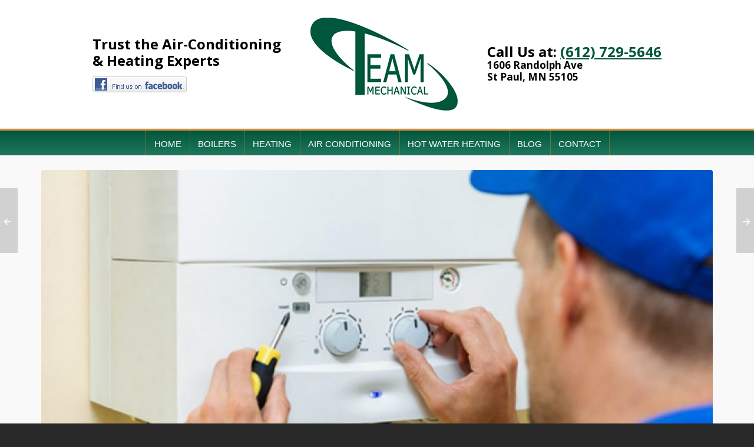

--- FILE ---
content_type: text/html; charset=UTF-8
request_url: https://teammechanical.net/2017/10/23/before-winter-rolls-in-check-your-boiler/
body_size: 14566
content:

<!DOCTYPE HTML>
<html lang="en-US">

<head>

	<meta charset="UTF-8">
	<meta http-equiv="X-UA-Compatible" content="IE=edge">
	<link rel="profile" href="https://gmpg.org/xfn/11">

	<meta name='robots' content='index, follow, max-image-preview:large, max-snippet:-1, max-video-preview:-1' />
<meta name="viewport" content="width=device-width, initial-scale=1, minimum-scale=1, maximum-scale=1, user-scalable=no" />
	<!-- This site is optimized with the Yoast SEO plugin v19.13 - https://yoast.com/wordpress/plugins/seo/ -->
	<title>Before winter rolls in, check your boiler - Team Mechanical</title>
	<link rel="canonical" href="https://teammechanical.net/2017/10/23/before-winter-rolls-in-check-your-boiler/" />
	<meta property="og:locale" content="en_US" />
	<meta property="og:type" content="article" />
	<meta property="og:title" content="Before winter rolls in, check your boiler - Team Mechanical" />
	<meta property="og:description" content="&#8220;Most people don&#8217;t understand that their boiler has been sitting dormant for months. Once October hits, if your boiler isn&#8217;t [&hellip;]" />
	<meta property="og:url" content="https://teammechanical.net/2017/10/23/before-winter-rolls-in-check-your-boiler/" />
	<meta property="og:site_name" content="Team Mechanical" />
	<meta property="article:published_time" content="2017-10-23T20:38:48+00:00" />
	<meta property="og:image" content="https://teammechanical.net/wp-content/uploads/2017/10/Before-Winter-Rolls-In-Check-Your-Boiler.jpg" />
	<meta property="og:image:width" content="600" />
	<meta property="og:image:height" content="400" />
	<meta property="og:image:type" content="image/jpeg" />
	<meta name="author" content="tmmc_admin" />
	<meta name="twitter:card" content="summary_large_image" />
	<meta name="twitter:label1" content="Written by" />
	<meta name="twitter:data1" content="tmmc_admin" />
	<meta name="twitter:label2" content="Est. reading time" />
	<meta name="twitter:data2" content="1 minute" />
	<script type="application/ld+json" class="yoast-schema-graph">{"@context":"https://schema.org","@graph":[{"@type":"WebPage","@id":"https://teammechanical.net/2017/10/23/before-winter-rolls-in-check-your-boiler/","url":"https://teammechanical.net/2017/10/23/before-winter-rolls-in-check-your-boiler/","name":"Before winter rolls in, check your boiler - Team Mechanical","isPartOf":{"@id":"https://teammechanical.net/#website"},"primaryImageOfPage":{"@id":"https://teammechanical.net/2017/10/23/before-winter-rolls-in-check-your-boiler/#primaryimage"},"image":{"@id":"https://teammechanical.net/2017/10/23/before-winter-rolls-in-check-your-boiler/#primaryimage"},"thumbnailUrl":"https://teammechanical.net/wp-content/uploads/2017/10/Before-Winter-Rolls-In-Check-Your-Boiler.jpg","datePublished":"2017-10-23T20:38:48+00:00","dateModified":"2017-10-23T20:38:48+00:00","author":{"@id":"https://teammechanical.net/#/schema/person/c5956354f749a824136d7f9fd88bed37"},"breadcrumb":{"@id":"https://teammechanical.net/2017/10/23/before-winter-rolls-in-check-your-boiler/#breadcrumb"},"inLanguage":"en-US","potentialAction":[{"@type":"ReadAction","target":["https://teammechanical.net/2017/10/23/before-winter-rolls-in-check-your-boiler/"]}]},{"@type":"ImageObject","inLanguage":"en-US","@id":"https://teammechanical.net/2017/10/23/before-winter-rolls-in-check-your-boiler/#primaryimage","url":"https://teammechanical.net/wp-content/uploads/2017/10/Before-Winter-Rolls-In-Check-Your-Boiler.jpg","contentUrl":"https://teammechanical.net/wp-content/uploads/2017/10/Before-Winter-Rolls-In-Check-Your-Boiler.jpg","width":600,"height":400,"caption":"Before Winter Rolls In Check Your Boiler"},{"@type":"BreadcrumbList","@id":"https://teammechanical.net/2017/10/23/before-winter-rolls-in-check-your-boiler/#breadcrumb","itemListElement":[{"@type":"ListItem","position":1,"name":"Home","item":"https://teammechanical.net/"},{"@type":"ListItem","position":2,"name":"Before winter rolls in, check your boiler"}]},{"@type":"WebSite","@id":"https://teammechanical.net/#website","url":"https://teammechanical.net/","name":"Team Mechanical","description":"","potentialAction":[{"@type":"SearchAction","target":{"@type":"EntryPoint","urlTemplate":"https://teammechanical.net/?s={search_term_string}"},"query-input":"required name=search_term_string"}],"inLanguage":"en-US"},{"@type":"Person","@id":"https://teammechanical.net/#/schema/person/c5956354f749a824136d7f9fd88bed37","name":"tmmc_admin","image":{"@type":"ImageObject","inLanguage":"en-US","@id":"https://teammechanical.net/#/schema/person/image/","url":"https://secure.gravatar.com/avatar/2bbb5139b317a5bc9c4b1f4c53f6f2f4?s=96&d=mm&r=g","contentUrl":"https://secure.gravatar.com/avatar/2bbb5139b317a5bc9c4b1f4c53f6f2f4?s=96&d=mm&r=g","caption":"tmmc_admin"},"url":"https://teammechanical.net/author/tmmc_admin/"}]}</script>
	<!-- / Yoast SEO plugin. -->


<link rel='dns-prefetch' href='//fonts.googleapis.com' />
<link rel='dns-prefetch' href='//maxcdn.bootstrapcdn.com' />
<link rel="alternate" type="application/rss+xml" title="Team Mechanical &raquo; Feed" href="https://teammechanical.net/feed/" />
<link rel="alternate" type="application/rss+xml" title="Team Mechanical &raquo; Comments Feed" href="https://teammechanical.net/comments/feed/" />
<link rel="alternate" type="application/rss+xml" title="Team Mechanical &raquo; Before winter rolls in, check your boiler Comments Feed" href="https://teammechanical.net/2017/10/23/before-winter-rolls-in-check-your-boiler/feed/" />
<script type="text/javascript">
window._wpemojiSettings = {"baseUrl":"https:\/\/s.w.org\/images\/core\/emoji\/14.0.0\/72x72\/","ext":".png","svgUrl":"https:\/\/s.w.org\/images\/core\/emoji\/14.0.0\/svg\/","svgExt":".svg","source":{"concatemoji":"https:\/\/teammechanical.net\/wp-includes\/js\/wp-emoji-release.min.js?ver=6.1.9"}};
/*! This file is auto-generated */
!function(e,a,t){var n,r,o,i=a.createElement("canvas"),p=i.getContext&&i.getContext("2d");function s(e,t){var a=String.fromCharCode,e=(p.clearRect(0,0,i.width,i.height),p.fillText(a.apply(this,e),0,0),i.toDataURL());return p.clearRect(0,0,i.width,i.height),p.fillText(a.apply(this,t),0,0),e===i.toDataURL()}function c(e){var t=a.createElement("script");t.src=e,t.defer=t.type="text/javascript",a.getElementsByTagName("head")[0].appendChild(t)}for(o=Array("flag","emoji"),t.supports={everything:!0,everythingExceptFlag:!0},r=0;r<o.length;r++)t.supports[o[r]]=function(e){if(p&&p.fillText)switch(p.textBaseline="top",p.font="600 32px Arial",e){case"flag":return s([127987,65039,8205,9895,65039],[127987,65039,8203,9895,65039])?!1:!s([55356,56826,55356,56819],[55356,56826,8203,55356,56819])&&!s([55356,57332,56128,56423,56128,56418,56128,56421,56128,56430,56128,56423,56128,56447],[55356,57332,8203,56128,56423,8203,56128,56418,8203,56128,56421,8203,56128,56430,8203,56128,56423,8203,56128,56447]);case"emoji":return!s([129777,127995,8205,129778,127999],[129777,127995,8203,129778,127999])}return!1}(o[r]),t.supports.everything=t.supports.everything&&t.supports[o[r]],"flag"!==o[r]&&(t.supports.everythingExceptFlag=t.supports.everythingExceptFlag&&t.supports[o[r]]);t.supports.everythingExceptFlag=t.supports.everythingExceptFlag&&!t.supports.flag,t.DOMReady=!1,t.readyCallback=function(){t.DOMReady=!0},t.supports.everything||(n=function(){t.readyCallback()},a.addEventListener?(a.addEventListener("DOMContentLoaded",n,!1),e.addEventListener("load",n,!1)):(e.attachEvent("onload",n),a.attachEvent("onreadystatechange",function(){"complete"===a.readyState&&t.readyCallback()})),(e=t.source||{}).concatemoji?c(e.concatemoji):e.wpemoji&&e.twemoji&&(c(e.twemoji),c(e.wpemoji)))}(window,document,window._wpemojiSettings);
</script>
<style type="text/css">
img.wp-smiley,
img.emoji {
	display: inline !important;
	border: none !important;
	box-shadow: none !important;
	height: 1em !important;
	width: 1em !important;
	margin: 0 0.07em !important;
	vertical-align: -0.1em !important;
	background: none !important;
	padding: 0 !important;
}
</style>
			<style type="text/css">
		</style>
		<link rel='stylesheet' id='layerslider-css' href='https://teammechanical.net/wp-content/plugins/LayerSlider/assets/static/layerslider/css/layerslider.css?ver=7.0.7' type='text/css' media='all' />
<link rel='stylesheet' id='ls-google-fonts-css' href='https://fonts.googleapis.com/css?family=Lato:100,100i,200,200i,300,300i,400,400i,500,500i,600,600i,700,700i,800,800i,900,900i%7COpen+Sans:100,100i,200,200i,300,300i,400,400i,500,500i,600,600i,700,700i,800,800i,900,900i%7CIndie+Flower:100,100i,200,200i,300,300i,400,400i,500,500i,600,600i,700,700i,800,800i,900,900i%7COswald:100,100i,200,200i,300,300i,400,400i,500,500i,600,600i,700,700i,800,800i,900,900i' type='text/css' media='all' />
<link rel='stylesheet' id='wp-block-library-css' href='https://teammechanical.net/wp-includes/css/dist/block-library/style.min.css?ver=6.1.9' type='text/css' media='all' />
<link rel='stylesheet' id='classic-theme-styles-css' href='https://teammechanical.net/wp-includes/css/classic-themes.min.css?ver=1' type='text/css' media='all' />
<style id='global-styles-inline-css' type='text/css'>
body{--wp--preset--color--black: #000000;--wp--preset--color--cyan-bluish-gray: #abb8c3;--wp--preset--color--white: #ffffff;--wp--preset--color--pale-pink: #f78da7;--wp--preset--color--vivid-red: #cf2e2e;--wp--preset--color--luminous-vivid-orange: #ff6900;--wp--preset--color--luminous-vivid-amber: #fcb900;--wp--preset--color--light-green-cyan: #7bdcb5;--wp--preset--color--vivid-green-cyan: #00d084;--wp--preset--color--pale-cyan-blue: #8ed1fc;--wp--preset--color--vivid-cyan-blue: #0693e3;--wp--preset--color--vivid-purple: #9b51e0;--wp--preset--gradient--vivid-cyan-blue-to-vivid-purple: linear-gradient(135deg,rgba(6,147,227,1) 0%,rgb(155,81,224) 100%);--wp--preset--gradient--light-green-cyan-to-vivid-green-cyan: linear-gradient(135deg,rgb(122,220,180) 0%,rgb(0,208,130) 100%);--wp--preset--gradient--luminous-vivid-amber-to-luminous-vivid-orange: linear-gradient(135deg,rgba(252,185,0,1) 0%,rgba(255,105,0,1) 100%);--wp--preset--gradient--luminous-vivid-orange-to-vivid-red: linear-gradient(135deg,rgba(255,105,0,1) 0%,rgb(207,46,46) 100%);--wp--preset--gradient--very-light-gray-to-cyan-bluish-gray: linear-gradient(135deg,rgb(238,238,238) 0%,rgb(169,184,195) 100%);--wp--preset--gradient--cool-to-warm-spectrum: linear-gradient(135deg,rgb(74,234,220) 0%,rgb(151,120,209) 20%,rgb(207,42,186) 40%,rgb(238,44,130) 60%,rgb(251,105,98) 80%,rgb(254,248,76) 100%);--wp--preset--gradient--blush-light-purple: linear-gradient(135deg,rgb(255,206,236) 0%,rgb(152,150,240) 100%);--wp--preset--gradient--blush-bordeaux: linear-gradient(135deg,rgb(254,205,165) 0%,rgb(254,45,45) 50%,rgb(107,0,62) 100%);--wp--preset--gradient--luminous-dusk: linear-gradient(135deg,rgb(255,203,112) 0%,rgb(199,81,192) 50%,rgb(65,88,208) 100%);--wp--preset--gradient--pale-ocean: linear-gradient(135deg,rgb(255,245,203) 0%,rgb(182,227,212) 50%,rgb(51,167,181) 100%);--wp--preset--gradient--electric-grass: linear-gradient(135deg,rgb(202,248,128) 0%,rgb(113,206,126) 100%);--wp--preset--gradient--midnight: linear-gradient(135deg,rgb(2,3,129) 0%,rgb(40,116,252) 100%);--wp--preset--duotone--dark-grayscale: url('#wp-duotone-dark-grayscale');--wp--preset--duotone--grayscale: url('#wp-duotone-grayscale');--wp--preset--duotone--purple-yellow: url('#wp-duotone-purple-yellow');--wp--preset--duotone--blue-red: url('#wp-duotone-blue-red');--wp--preset--duotone--midnight: url('#wp-duotone-midnight');--wp--preset--duotone--magenta-yellow: url('#wp-duotone-magenta-yellow');--wp--preset--duotone--purple-green: url('#wp-duotone-purple-green');--wp--preset--duotone--blue-orange: url('#wp-duotone-blue-orange');--wp--preset--font-size--small: 13px;--wp--preset--font-size--medium: 20px;--wp--preset--font-size--large: 36px;--wp--preset--font-size--x-large: 42px;--wp--preset--spacing--20: 0.44rem;--wp--preset--spacing--30: 0.67rem;--wp--preset--spacing--40: 1rem;--wp--preset--spacing--50: 1.5rem;--wp--preset--spacing--60: 2.25rem;--wp--preset--spacing--70: 3.38rem;--wp--preset--spacing--80: 5.06rem;}:where(.is-layout-flex){gap: 0.5em;}body .is-layout-flow > .alignleft{float: left;margin-inline-start: 0;margin-inline-end: 2em;}body .is-layout-flow > .alignright{float: right;margin-inline-start: 2em;margin-inline-end: 0;}body .is-layout-flow > .aligncenter{margin-left: auto !important;margin-right: auto !important;}body .is-layout-constrained > .alignleft{float: left;margin-inline-start: 0;margin-inline-end: 2em;}body .is-layout-constrained > .alignright{float: right;margin-inline-start: 2em;margin-inline-end: 0;}body .is-layout-constrained > .aligncenter{margin-left: auto !important;margin-right: auto !important;}body .is-layout-constrained > :where(:not(.alignleft):not(.alignright):not(.alignfull)){max-width: var(--wp--style--global--content-size);margin-left: auto !important;margin-right: auto !important;}body .is-layout-constrained > .alignwide{max-width: var(--wp--style--global--wide-size);}body .is-layout-flex{display: flex;}body .is-layout-flex{flex-wrap: wrap;align-items: center;}body .is-layout-flex > *{margin: 0;}:where(.wp-block-columns.is-layout-flex){gap: 2em;}.has-black-color{color: var(--wp--preset--color--black) !important;}.has-cyan-bluish-gray-color{color: var(--wp--preset--color--cyan-bluish-gray) !important;}.has-white-color{color: var(--wp--preset--color--white) !important;}.has-pale-pink-color{color: var(--wp--preset--color--pale-pink) !important;}.has-vivid-red-color{color: var(--wp--preset--color--vivid-red) !important;}.has-luminous-vivid-orange-color{color: var(--wp--preset--color--luminous-vivid-orange) !important;}.has-luminous-vivid-amber-color{color: var(--wp--preset--color--luminous-vivid-amber) !important;}.has-light-green-cyan-color{color: var(--wp--preset--color--light-green-cyan) !important;}.has-vivid-green-cyan-color{color: var(--wp--preset--color--vivid-green-cyan) !important;}.has-pale-cyan-blue-color{color: var(--wp--preset--color--pale-cyan-blue) !important;}.has-vivid-cyan-blue-color{color: var(--wp--preset--color--vivid-cyan-blue) !important;}.has-vivid-purple-color{color: var(--wp--preset--color--vivid-purple) !important;}.has-black-background-color{background-color: var(--wp--preset--color--black) !important;}.has-cyan-bluish-gray-background-color{background-color: var(--wp--preset--color--cyan-bluish-gray) !important;}.has-white-background-color{background-color: var(--wp--preset--color--white) !important;}.has-pale-pink-background-color{background-color: var(--wp--preset--color--pale-pink) !important;}.has-vivid-red-background-color{background-color: var(--wp--preset--color--vivid-red) !important;}.has-luminous-vivid-orange-background-color{background-color: var(--wp--preset--color--luminous-vivid-orange) !important;}.has-luminous-vivid-amber-background-color{background-color: var(--wp--preset--color--luminous-vivid-amber) !important;}.has-light-green-cyan-background-color{background-color: var(--wp--preset--color--light-green-cyan) !important;}.has-vivid-green-cyan-background-color{background-color: var(--wp--preset--color--vivid-green-cyan) !important;}.has-pale-cyan-blue-background-color{background-color: var(--wp--preset--color--pale-cyan-blue) !important;}.has-vivid-cyan-blue-background-color{background-color: var(--wp--preset--color--vivid-cyan-blue) !important;}.has-vivid-purple-background-color{background-color: var(--wp--preset--color--vivid-purple) !important;}.has-black-border-color{border-color: var(--wp--preset--color--black) !important;}.has-cyan-bluish-gray-border-color{border-color: var(--wp--preset--color--cyan-bluish-gray) !important;}.has-white-border-color{border-color: var(--wp--preset--color--white) !important;}.has-pale-pink-border-color{border-color: var(--wp--preset--color--pale-pink) !important;}.has-vivid-red-border-color{border-color: var(--wp--preset--color--vivid-red) !important;}.has-luminous-vivid-orange-border-color{border-color: var(--wp--preset--color--luminous-vivid-orange) !important;}.has-luminous-vivid-amber-border-color{border-color: var(--wp--preset--color--luminous-vivid-amber) !important;}.has-light-green-cyan-border-color{border-color: var(--wp--preset--color--light-green-cyan) !important;}.has-vivid-green-cyan-border-color{border-color: var(--wp--preset--color--vivid-green-cyan) !important;}.has-pale-cyan-blue-border-color{border-color: var(--wp--preset--color--pale-cyan-blue) !important;}.has-vivid-cyan-blue-border-color{border-color: var(--wp--preset--color--vivid-cyan-blue) !important;}.has-vivid-purple-border-color{border-color: var(--wp--preset--color--vivid-purple) !important;}.has-vivid-cyan-blue-to-vivid-purple-gradient-background{background: var(--wp--preset--gradient--vivid-cyan-blue-to-vivid-purple) !important;}.has-light-green-cyan-to-vivid-green-cyan-gradient-background{background: var(--wp--preset--gradient--light-green-cyan-to-vivid-green-cyan) !important;}.has-luminous-vivid-amber-to-luminous-vivid-orange-gradient-background{background: var(--wp--preset--gradient--luminous-vivid-amber-to-luminous-vivid-orange) !important;}.has-luminous-vivid-orange-to-vivid-red-gradient-background{background: var(--wp--preset--gradient--luminous-vivid-orange-to-vivid-red) !important;}.has-very-light-gray-to-cyan-bluish-gray-gradient-background{background: var(--wp--preset--gradient--very-light-gray-to-cyan-bluish-gray) !important;}.has-cool-to-warm-spectrum-gradient-background{background: var(--wp--preset--gradient--cool-to-warm-spectrum) !important;}.has-blush-light-purple-gradient-background{background: var(--wp--preset--gradient--blush-light-purple) !important;}.has-blush-bordeaux-gradient-background{background: var(--wp--preset--gradient--blush-bordeaux) !important;}.has-luminous-dusk-gradient-background{background: var(--wp--preset--gradient--luminous-dusk) !important;}.has-pale-ocean-gradient-background{background: var(--wp--preset--gradient--pale-ocean) !important;}.has-electric-grass-gradient-background{background: var(--wp--preset--gradient--electric-grass) !important;}.has-midnight-gradient-background{background: var(--wp--preset--gradient--midnight) !important;}.has-small-font-size{font-size: var(--wp--preset--font-size--small) !important;}.has-medium-font-size{font-size: var(--wp--preset--font-size--medium) !important;}.has-large-font-size{font-size: var(--wp--preset--font-size--large) !important;}.has-x-large-font-size{font-size: var(--wp--preset--font-size--x-large) !important;}
.wp-block-navigation a:where(:not(.wp-element-button)){color: inherit;}
:where(.wp-block-columns.is-layout-flex){gap: 2em;}
.wp-block-pullquote{font-size: 1.5em;line-height: 1.6;}
</style>
<link rel='stylesheet' id='contact-form-7-css' href='https://teammechanical.net/wp-content/plugins/contact-form-7/includes/css/styles.css?ver=5.7.2' type='text/css' media='all' />
<link rel='stylesheet' id='esg-plugin-settings-css' href='https://teammechanical.net/wp-content/plugins/essential-grid/public/assets/css/settings.css?ver=3.0.13' type='text/css' media='all' />
<link rel='stylesheet' id='tp-fontello-css' href='https://teammechanical.net/wp-content/plugins/essential-grid/public/assets/font/fontello/css/fontello.css?ver=3.0.13' type='text/css' media='all' />
<link rel='stylesheet' id='fts-feeds-css' href='https://teammechanical.net/wp-content/plugins/feed-them-social/feeds/css/styles.css?ver=3.0.2' type='text/css' media='' />
<link rel='stylesheet' id='highend-style-css' href='https://teammechanical.net/wp-content/themes/HighendWP/style.css?ver=3.7.9' type='text/css' media='all' />
<link rel='stylesheet' id='highend_responsive-css' href='https://teammechanical.net/wp-content/themes/HighendWP/assets/css/responsive.css?ver=3.7.9' type='text/css' media='all' />
<link rel='stylesheet' id='highend_icomoon-css' href='https://teammechanical.net/wp-content/themes/HighendWP/assets/css/icons.css?ver=3.7.9' type='text/css' media='all' />
<link rel='stylesheet' id='highend_dynamic_styles-css' href='https://teammechanical.net/wp-content/uploads/highend/dynamic-styles.css?ver=1716317229' type='text/css' media='all' />
<link rel='stylesheet' id='cff-css' href='https://teammechanical.net/wp-content/plugins/custom-facebook-feed/assets/css/cff-style.min.css?ver=4.1.6' type='text/css' media='all' />
<link rel='stylesheet' id='sb-font-awesome-css' href='https://maxcdn.bootstrapcdn.com/font-awesome/4.7.0/css/font-awesome.min.css?ver=6.1.9' type='text/css' media='all' />
<script type='text/javascript' src='https://teammechanical.net/wp-includes/js/jquery/jquery.min.js?ver=3.6.1' id='jquery-core-js'></script>
<script type='text/javascript' src='https://teammechanical.net/wp-includes/js/jquery/jquery-migrate.min.js?ver=3.3.2' id='jquery-migrate-js'></script>
<script type='text/javascript' id='fts_clear_cache_script-js-extra'>
/* <![CDATA[ */
var ftsAjax = {"ajaxurl":"https:\/\/teammechanical.net\/wp-admin\/admin-ajax.php"};
var ftsAjax = {"ajaxurl":"https:\/\/teammechanical.net\/wp-admin\/admin-ajax.php"};
/* ]]> */
</script>
<script type='text/javascript' src='https://teammechanical.net/wp-content/plugins/feed-them-social/admin/js/admin.js?ver=3.0.2' id='fts_clear_cache_script-js'></script>
<script type='text/javascript' id='fts_encrypt_script-js-extra'>
/* <![CDATA[ */
var ftsAjaxEncrypt = {"ajaxurl":"https:\/\/teammechanical.net\/wp-admin\/admin-ajax.php","nonce":"0d3e72ce03"};
var ftsAjaxEncrypt = {"ajaxurl":"https:\/\/teammechanical.net\/wp-admin\/admin-ajax.php","nonce":"0d3e72ce03"};
/* ]]> */
</script>
<script type='text/javascript' src='https://teammechanical.net/wp-content/plugins/feed-them-social/admin/js/encrypt.js?ver=3.0.2' id='fts_encrypt_script-js'></script>
<script type='text/javascript' id='layerslider-utils-js-extra'>
/* <![CDATA[ */
var LS_Meta = {"v":"7.0.7","fixGSAP":"1"};
/* ]]> */
</script>
<script type='text/javascript' src='https://teammechanical.net/wp-content/plugins/LayerSlider/assets/static/layerslider/js/layerslider.utils.js?ver=7.0.7' id='layerslider-utils-js'></script>
<script type='text/javascript' src='https://teammechanical.net/wp-content/plugins/LayerSlider/assets/static/layerslider/js/layerslider.kreaturamedia.jquery.js?ver=7.0.7' id='layerslider-js'></script>
<script type='text/javascript' src='https://teammechanical.net/wp-content/plugins/LayerSlider/assets/static/layerslider/js/layerslider.transitions.js?ver=7.0.7' id='layerslider-transitions-js'></script>
<script type='text/javascript' src='https://teammechanical.net/wp-content/plugins/feed-them-social/feeds/js/powered-by.js?ver=3.0.2' id='fts_powered_by_js-js'></script>
<script type='text/javascript' id='fts-global-js-extra'>
/* <![CDATA[ */
var fts_twitter_ajax = {"ajax_url":"https:\/\/teammechanical.net\/wp-admin\/admin-ajax.php"};
var fts_twitter_ajax = {"ajax_url":"https:\/\/teammechanical.net\/wp-admin\/admin-ajax.php"};
/* ]]> */
</script>
<script type='text/javascript' src='https://teammechanical.net/wp-content/plugins/feed-them-social/feeds/js/fts-global.js?ver=3.0.2' id='fts-global-js'></script>
<script type='text/javascript' src='https://teammechanical.net/wp-content/plugins/revslider/public/assets/js/rbtools.min.js?ver=6.5.14' async id='tp-tools-js'></script>
<script type='text/javascript' src='https://teammechanical.net/wp-content/plugins/revslider/public/assets/js/rs6.min.js?ver=6.5.14' async id='revmin-js'></script>
<meta name="generator" content="Powered by LayerSlider 7.0.7 - Multi-Purpose, Responsive, Parallax, Mobile-Friendly Slider Plugin for WordPress." />
<!-- LayerSlider updates and docs at: https://layerslider.com -->
<link rel="https://api.w.org/" href="https://teammechanical.net/wp-json/" /><link rel="alternate" type="application/json" href="https://teammechanical.net/wp-json/wp/v2/posts/664" /><link rel="EditURI" type="application/rsd+xml" title="RSD" href="https://teammechanical.net/xmlrpc.php?rsd" />
<link rel="wlwmanifest" type="application/wlwmanifest+xml" href="https://teammechanical.net/wp-includes/wlwmanifest.xml" />
<meta name="generator" content="WordPress 6.1.9" />
<link rel='shortlink' href='https://teammechanical.net/?p=664' />
<link rel="alternate" type="application/json+oembed" href="https://teammechanical.net/wp-json/oembed/1.0/embed?url=https%3A%2F%2Fteammechanical.net%2F2017%2F10%2F23%2Fbefore-winter-rolls-in-check-your-boiler%2F" />
<link rel="alternate" type="text/xml+oembed" href="https://teammechanical.net/wp-json/oembed/1.0/embed?url=https%3A%2F%2Fteammechanical.net%2F2017%2F10%2F23%2Fbefore-winter-rolls-in-check-your-boiler%2F&#038;format=xml" />
<link rel="pingback" href="https://teammechanical.net/xmlrpc.php"/>
<meta name="theme-color" content="#03563c"/><link rel="preload" href="https://teammechanical.net/wp-content/themes/HighendWP/assets/css/fonts/sourcesanspro-regular-webfont.woff2" as="font" type="font/woff2" crossorigin><link rel="preload" href="https://teammechanical.net/wp-content/themes/HighendWP/assets/css/fonts/sourcesanspro-bold-webfont.woff2" as="font" type="font/woff2" crossorigin><link rel="preload" href="https://teammechanical.net/wp-content/themes/HighendWP/assets/css/fonts/SourceSansPro-Semibold.woff2" as="font" type="font/woff2" crossorigin><link rel="preload" href="https://teammechanical.net/wp-content/themes/HighendWP/assets/css/fonts/Museo500-Regular-webfont.woff2" as="font" type="font/woff2" crossorigin><link rel="preload" href="https://teammechanical.net/wp-content/themes/HighendWP/assets/css/icons/fontawesome-webfont.woff2" as="font" type="font/woff2" crossorigin><link rel="preload" href="https://teammechanical.net/wp-content/themes/HighendWP/assets/css/icons/Icomoon.woff2" as="font" type="font/woff2" crossorigin><link rel="preload" href="https://teammechanical.net/wp-content/themes/HighendWP/assets/css/icons/hbicons.woff2" as="font" type="font/woff2" crossorigin>			<style type="text/css">
			body, .team-position, .hb-single-next-prev .text-inside, .hb-dropdown-box.cart-dropdown .buttons a, input[type=text], textarea, input[type=email], input[type=password], input[type=tel], #fancy-search input[type=text], #fancy-search .ui-autocomplete li .search-title, .format-quote .quote-post-wrapper blockquote, table th, .hb-button, .woocommerce #payment #place_order, .woocommerce-page #payment #place_order, input[type=submit], a.read-more, blockquote.pullquote, blockquote, .hb-skill-meter .hb-skill-meter-title, .hb-tabs-wrapper .nav-tabs li a, #main-wrapper .coupon-code input.button,#main-wrapper .form-row input.button,#main-wrapper input.checkout-button,#main-wrapper input.hb-update-cart,.woocommerce-page #main-wrapper .shipping-calculator-form-hb button.button, .hb-accordion-pane, .hb-accordion-tab {
						font-family: "Open Sans", sans-serif;
						font-size: 15px;
						line-height: 20px;
						letter-spacing: 0px;
						font-weight: ;
					}a.read-more, input[type=submit], .hb-caption-layer .hb-button, .hb-push-button-text, #pre-footer-area .hb-button, .hb-button, .hb-single-next-prev .text-inside, #main-wrapper .coupon-code input.button,#main-wrapper .form-row input.button,#main-wrapper input.checkout-button,#main-wrapper input.hb-update-cart,.woocommerce-page #main-wrapper .shipping-calculator-form-hb button.button { font-weight: 700; letter-spacing: 1px }#hb-side-menu li a, #main-nav ul.sub-menu li a, #main-nav ul.sub-menu ul li a, #main-nav, #main-nav li a, .light-menu-dropdown #main-nav > li.megamenu > ul.sub-menu > li > a, #main-nav > li.megamenu > ul.sub-menu > li > a {
						font-family: "", sans-serif;
						font-size: 15px;
						letter-spacing: 0px;
						font-weight: ;
						text-transform: uppercase;
					}h1, .single article h1.title, #hb-page-title .light-text h1, #hb-page-title .dark-text h1 {
						font-family: "Patua One", sans-serif;
						font-size: 30px;
						line-height: 36px;
						letter-spacing: 0px;
						font-weight: ;
					}h2, #hb-page-title h2, .post-content h2.title {
						font-family: "Patua One", sans-serif;
						font-size: 24px;
						line-height: 30px;
						letter-spacing: 0px;
						font-weight: ;
					}h3, h3.title-class, .hb-callout-box h3, .hb-gal-standard-description h3 {
						font-family: "Patua One", sans-serif;
						font-size: 20px;
						line-height: 26px;
						letter-spacing: 0px;
						font-weight: ;
					}h4, .widget-item h4, #respond h3, .content-box h4, .feature-box h4.bold {
						font-family: "Patua One", sans-serif;
						font-size: 18px;
						line-height: 24px;
						letter-spacing: 0px;
						font-weight: ;
					}			</style>
			<meta name="generator" content="Powered by WPBakery Page Builder - drag and drop page builder for WordPress."/>
<meta name="generator" content="Powered by Slider Revolution 6.5.14 - responsive, Mobile-Friendly Slider Plugin for WordPress with comfortable drag and drop interface." />
<link rel="icon" href="https://teammechanical.net/wp-content/uploads/2020/04/cropped-icon-32x32.jpg" sizes="32x32" />
<link rel="icon" href="https://teammechanical.net/wp-content/uploads/2020/04/cropped-icon-192x192.jpg" sizes="192x192" />
<link rel="apple-touch-icon" href="https://teammechanical.net/wp-content/uploads/2020/04/cropped-icon-180x180.jpg" />
<meta name="msapplication-TileImage" content="https://teammechanical.net/wp-content/uploads/2020/04/cropped-icon-270x270.jpg" />
<script>function setREVStartSize(e){
			//window.requestAnimationFrame(function() {
				window.RSIW = window.RSIW===undefined ? window.innerWidth : window.RSIW;
				window.RSIH = window.RSIH===undefined ? window.innerHeight : window.RSIH;
				try {
					var pw = document.getElementById(e.c).parentNode.offsetWidth,
						newh;
					pw = pw===0 || isNaN(pw) ? window.RSIW : pw;
					e.tabw = e.tabw===undefined ? 0 : parseInt(e.tabw);
					e.thumbw = e.thumbw===undefined ? 0 : parseInt(e.thumbw);
					e.tabh = e.tabh===undefined ? 0 : parseInt(e.tabh);
					e.thumbh = e.thumbh===undefined ? 0 : parseInt(e.thumbh);
					e.tabhide = e.tabhide===undefined ? 0 : parseInt(e.tabhide);
					e.thumbhide = e.thumbhide===undefined ? 0 : parseInt(e.thumbhide);
					e.mh = e.mh===undefined || e.mh=="" || e.mh==="auto" ? 0 : parseInt(e.mh,0);
					if(e.layout==="fullscreen" || e.l==="fullscreen")
						newh = Math.max(e.mh,window.RSIH);
					else{
						e.gw = Array.isArray(e.gw) ? e.gw : [e.gw];
						for (var i in e.rl) if (e.gw[i]===undefined || e.gw[i]===0) e.gw[i] = e.gw[i-1];
						e.gh = e.el===undefined || e.el==="" || (Array.isArray(e.el) && e.el.length==0)? e.gh : e.el;
						e.gh = Array.isArray(e.gh) ? e.gh : [e.gh];
						for (var i in e.rl) if (e.gh[i]===undefined || e.gh[i]===0) e.gh[i] = e.gh[i-1];
											
						var nl = new Array(e.rl.length),
							ix = 0,
							sl;
						e.tabw = e.tabhide>=pw ? 0 : e.tabw;
						e.thumbw = e.thumbhide>=pw ? 0 : e.thumbw;
						e.tabh = e.tabhide>=pw ? 0 : e.tabh;
						e.thumbh = e.thumbhide>=pw ? 0 : e.thumbh;
						for (var i in e.rl) nl[i] = e.rl[i]<window.RSIW ? 0 : e.rl[i];
						sl = nl[0];
						for (var i in nl) if (sl>nl[i] && nl[i]>0) { sl = nl[i]; ix=i;}
						var m = pw>(e.gw[ix]+e.tabw+e.thumbw) ? 1 : (pw-(e.tabw+e.thumbw)) / (e.gw[ix]);
						newh =  (e.gh[ix] * m) + (e.tabh + e.thumbh);
					}
					var el = document.getElementById(e.c);
					if (el!==null && el) el.style.height = newh+"px";
					el = document.getElementById(e.c+"_wrapper");
					if (el!==null && el) {
						el.style.height = newh+"px";
						el.style.display = "block";
					}
				} catch(e){
					console.log("Failure at Presize of Slider:" + e)
				}
			//});
		  };</script>
<noscript><style> .wpb_animate_when_almost_visible { opacity: 1; }</style></noscript>
</head>

<body data-rsssl=1 class="post-template-default single single-post postid-664 single-format-standard wp-embed-responsive hb-stretched-layout highend-prettyphoto wpb-js-composer js-comp-ver-6.10.0 vc_responsive" itemscope="itemscope" itemtype="https://schema.org/WebPage">

<div id="mobile-menu-wrap"><div class="hb-top-holder"></div><a class="mobile-menu-close"><i class="hb-icon-x"></i></a><nav id="mobile-menu" class="clearfix interactive"><div class="menu-main-menu-container"><ul id="menu-main-menu" class="menu-main-menu-container"><li id="menu-item-15" class="menu-item menu-item-type-post_type menu-item-object-page menu-item-home menu-item-15"><a href="https://teammechanical.net/">Home</a></li>
<li id="menu-item-69" class="menu-item menu-item-type-post_type menu-item-object-page menu-item-has-children menu-item-69"><a href="https://teammechanical.net/new-boilers-minneapolis-mn.html">Boilers</a>
<ul class="sub-menu">
	<li id="menu-item-83" class="menu-item menu-item-type-post_type menu-item-object-page menu-item-83"><a href="https://teammechanical.net/boiler-installation-minneapolis-mn.html">Boiler Installation</a></li>
	<li id="menu-item-94" class="menu-item menu-item-type-post_type menu-item-object-page menu-item-94"><a href="https://teammechanical.net/boiler-repair-service-minneapolis-mn.html">Boiler Repair</a></li>
	<li id="menu-item-106" class="menu-item menu-item-type-post_type menu-item-object-page menu-item-106"><a href="https://teammechanical.net/boiler-service-minneapolis-mn.html">Boiler Service</a></li>
</ul>
</li>
<li id="menu-item-113" class="menu-item menu-item-type-post_type menu-item-object-page menu-item-has-children menu-item-113"><a href="https://teammechanical.net/heating-contractor-minneapolis-mn.html">Heating</a>
<ul class="sub-menu">
	<li id="menu-item-130" class="menu-item menu-item-type-post_type menu-item-object-page menu-item-130"><a href="https://teammechanical.net/furnace-repair-furnace-service-minneapolis-mn.html">Furnace Repair &#038; Service</a></li>
	<li id="menu-item-137" class="menu-item menu-item-type-post_type menu-item-object-page menu-item-137"><a href="https://teammechanical.net/furnace-installation-minneapolis-mn.html">Furnace Installation</a></li>
	<li id="menu-item-274" class="menu-item menu-item-type-post_type menu-item-object-page menu-item-274"><a href="https://teammechanical.net/radiant-floor-heat-minneapolis-mn.html">Radiant Floor Heat</a></li>
</ul>
</li>
<li id="menu-item-142" class="menu-item menu-item-type-post_type menu-item-object-page menu-item-has-children menu-item-142"><a href="https://teammechanical.net/air-conditioning-contractor-minneapolis-mn.html">Air Conditioning</a>
<ul class="sub-menu">
	<li id="menu-item-150" class="menu-item menu-item-type-post_type menu-item-object-page menu-item-150"><a href="https://teammechanical.net/cooling-systems-minneapolis-mn.html">Cooling Systems</a></li>
	<li id="menu-item-158" class="menu-item menu-item-type-post_type menu-item-object-page menu-item-158"><a href="https://teammechanical.net/ac-mini-splits-minneapolis-mn.html">AC Mini Splits</a></li>
	<li id="menu-item-166" class="menu-item menu-item-type-post_type menu-item-object-page menu-item-166"><a href="https://teammechanical.net/air-conditioning-repair-minneapolis-mn.html">Air Conditioning Repair</a></li>
	<li id="menu-item-173" class="menu-item menu-item-type-post_type menu-item-object-page menu-item-173"><a href="https://teammechanical.net/air-conditioning-installation-minneapolis-mn.html">Air Conditioning Installation</a></li>
</ul>
</li>
<li id="menu-item-178" class="menu-item menu-item-type-post_type menu-item-object-page menu-item-178"><a href="https://teammechanical.net/hot-water-heating-minneapolis-mn.html">Hot Water Heating</a></li>
<li id="menu-item-251" class="menu-item menu-item-type-post_type menu-item-object-page menu-item-251"><a href="https://teammechanical.net/blog-feed.html">Blog</a></li>
<li id="menu-item-256" class="menu-item menu-item-type-post_type menu-item-object-page menu-item-256"><a href="https://teammechanical.net/contact-us.html">Contact</a></li>
</ul></div></nav></div><!-- END #mobile-menu-wrap -->
<div id="hb-wrap">

	<div id="main-wrapper" class="hb-stretched-layout width-1140 nav-type-2 centered-nav">

					<header id="hb-header" >

				
<!-- BEGIN #header-inner -->
<div id="header-inner" class="nav-type-2 centered-nav hb-ajax-search" role="banner" itemscope="itemscope" itemtype="https://schema.org/WPHeader">

    <!-- BEGIN #header-inner-bg -->
    <div id="header-inner-bg">

        <div class="container"><div class="logoleft">Trust the Air-Conditioning<br>&amp; Heating Experts<br><a href="https://www.facebook.com/Team-Mechanical-Inc-124809257651824/timeline/" target="_blank"><img style="margin-top:13px !important;" src="/wp-content/uploads/2015/09/findusonfacebook.png"></a></div><div id="logo"><div class="hb-dark-logo hb-logo-wrap hb-visible-logo"><a href="https://teammechanical.net/"><img src="https://teammechanical.net/wp-content/uploads/2015/09/team-mechanical-logo.jpg" class="default" alt="Team Mechanical"/><img src="https://teammechanical.net/wp-content/uploads/2015/09/team-mechanical-logo.jpg" class="retina" alt="Team Mechanical"/></a></div></div><div class="logoright"><span class="callus">Call Us at: <a href="tel:6127295646" style="color:#03563c;text-decoration:underline;">(612) 729-5646</a></span><br><span class="logoaddress">1606 Randolph Ave<br> St Paul, MN 55105</span></div>
</div>

<div class="main-navigation-container">
	<nav class="main-navigation second-skin  dark-menu-dropdown" role="navigation" itemscope="itemscope" itemtype="https://schema.org/SiteNavigationElement">

	<div class="container">
	<ul id="main-nav" class="sf-menu"><li class="menu-item menu-item-type-post_type menu-item-object-page menu-item-home menu-item-15"><a href="https://teammechanical.net/"><span>Home</span></a></li>
<li class="menu-item menu-item-type-post_type menu-item-object-page menu-item-has-children menu-item-69"><a href="https://teammechanical.net/new-boilers-minneapolis-mn.html"><span>Boilers</span></a>
<ul  class="sub-menu" style=''>
	<li class="menu-item menu-item-type-post_type menu-item-object-page menu-item-83"><a href="https://teammechanical.net/boiler-installation-minneapolis-mn.html"><span>Boiler Installation</span></a></li>
	<li class="menu-item menu-item-type-post_type menu-item-object-page menu-item-94"><a href="https://teammechanical.net/boiler-repair-service-minneapolis-mn.html"><span>Boiler Repair</span></a></li>
	<li class="menu-item menu-item-type-post_type menu-item-object-page menu-item-106"><a href="https://teammechanical.net/boiler-service-minneapolis-mn.html"><span>Boiler Service</span></a></li>
</ul>
</li>
<li class="menu-item menu-item-type-post_type menu-item-object-page menu-item-has-children menu-item-113"><a href="https://teammechanical.net/heating-contractor-minneapolis-mn.html"><span>Heating</span></a>
<ul  class="sub-menu" style=''>
	<li class="menu-item menu-item-type-post_type menu-item-object-page menu-item-130"><a href="https://teammechanical.net/furnace-repair-furnace-service-minneapolis-mn.html"><span>Furnace Repair &#038; Service</span></a></li>
	<li class="menu-item menu-item-type-post_type menu-item-object-page menu-item-137"><a href="https://teammechanical.net/furnace-installation-minneapolis-mn.html"><span>Furnace Installation</span></a></li>
	<li class="menu-item menu-item-type-post_type menu-item-object-page menu-item-274"><a href="https://teammechanical.net/radiant-floor-heat-minneapolis-mn.html"><span>Radiant Floor Heat</span></a></li>
</ul>
</li>
<li class="menu-item menu-item-type-post_type menu-item-object-page menu-item-has-children menu-item-142"><a href="https://teammechanical.net/air-conditioning-contractor-minneapolis-mn.html"><span>Air Conditioning</span></a>
<ul  class="sub-menu" style=''>
	<li class="menu-item menu-item-type-post_type menu-item-object-page menu-item-150"><a href="https://teammechanical.net/cooling-systems-minneapolis-mn.html"><span>Cooling Systems</span></a></li>
	<li class="menu-item menu-item-type-post_type menu-item-object-page menu-item-158"><a href="https://teammechanical.net/ac-mini-splits-minneapolis-mn.html"><span>AC Mini Splits</span></a></li>
	<li class="menu-item menu-item-type-post_type menu-item-object-page menu-item-166"><a href="https://teammechanical.net/air-conditioning-repair-minneapolis-mn.html"><span>Air Conditioning Repair</span></a></li>
	<li class="menu-item menu-item-type-post_type menu-item-object-page menu-item-173"><a href="https://teammechanical.net/air-conditioning-installation-minneapolis-mn.html"><span>Air Conditioning Installation</span></a></li>
</ul>
</li>
<li class="menu-item menu-item-type-post_type menu-item-object-page menu-item-178 megamenu columns-2 no-caption"><a href="https://teammechanical.net/hot-water-heating-minneapolis-mn.html"><span>Hot Water Heating</span></a></li>
<li class="menu-item menu-item-type-post_type menu-item-object-page menu-item-251"><a href="https://teammechanical.net/blog-feed.html"><span>Blog</span></a></li>
<li class="menu-item menu-item-type-post_type menu-item-object-page menu-item-256"><a href="https://teammechanical.net/contact-us.html"><span>Contact</span></a></li>
</ul>
	<a href="#" id="show-nav-menu"><i class="icon-bars"></i></a></a></div>
</nav>
</div>

    </div><!-- END #header-inner-bg -->
</div><!-- END #header-inner -->

	</header>
			
<div id="slider-section" class="clearfix highend-featured-section-" >

	<canvas id="hb-canvas-effect"></canvas>		
</div><!-- END #slider-section -->

<div id="main-content">

	<div class="container">

		<div class="row main-row fullwidth">
		
			
				<div class="hb-main-content col-12">
<article id="post-664" class="post-664 post type-post status-publish format-standard has-post-thumbnail hentry category-blog" itemscope itemType="https://schema.org/BlogPosting">
	
			<div class="featured-image item-has-overlay">
			<a data-title="Before winter rolls in, check your boiler" href="https://teammechanical.net/wp-content/uploads/2017/10/Before-Winter-Rolls-In-Check-Your-Boiler.jpg" rel="prettyPhoto">
				<img src="https://teammechanical.net/wp-content/uploads/2017/10/Before-Winter-Rolls-In-Check-Your-Boiler-900x400.jpg" alt="Before Winter Rolls In Check Your Boiler" width="900" height="400"class="featured_image_thumb" />
				<div class="item-overlay-text">
					<div class="item-overlay-text-wrap">
						<span class="plus-sign"></span>
					</div>
				</div>
			</a>
					</div>
		
	<div class="post-header">
		
		<h1 class="title entry-title" itemprop="headline">Before winter rolls in, check your boiler</h1>

		<div class="post-meta-info">
					<span class="post-date minor-meta date updated">
			<time datetime="2017-10-23T20:38:48+00:00" itemprop="datePublished">
				October 23, 2017			</time>
		</span>
				<span class="blog-categories minor-meta"> 
			<a href="https://teammechanical.net/category/blog/" rel="category tag">Blog</a>		</span>
				</div><!-- END .post-meta-info -->
	</div><!-- END .post-header -->
	
			<div class="entry-content clearfix" itemprop="articleBody">
			
			<p>&#8220;Most people don&#8217;t understand that their boiler has been sitting dormant for months. Once October hits, if your boiler isn&#8217;t properly functioning, you could have a serious problem on your hands,&#8221; said Michael Petri, owner of Petri Plumbing &#038; Heating, Inc. &#8220;I cannot stress enough the importance of taking care of your boiler this fall before the cold weather hits. A simple maintenance check-up can really prove worthwhile.”</p>
<p>Boilers are one of the oldest heating technologies available. Older boilers have lower efficiency ratings than newer models. The contrast is staggering as old units run at roughly 60 percent efficiency while new units run at close to 99 percent efficiency.</p>
<p>Read the full article <a href="http://markets.businessinsider.com/news/stocks/Winter-is-Coming-Is-Your-Home-Ready-1002369810" target="_blank">here.</a></p>
<p>For HVAC repair services in the Twin Cities area from an honest company you can trust, visit Team Mechanical today or check out our <a href="https://teammechanical.net">website</a> for more information. Please give us a call if you have any questions at 612-729-5646.</p>
			
			<div class="page-links">
						
			</div>
		</div><!-- END .entry-content -->
		
	<section class="bottom-meta-section clearfix">
		
<div class="share-holder">

	<i class="hb-moon-share-2"></i>
	Share							
	<div class="hb-dropdown-box share-dropdown-box">
		<ul class="blog-social-share">

				            <li>
	            	<a class="facebook-share" onclick="popWindow('http://www.facebook.com/sharer.php?u=https://teammechanical.net/2017/10/23/before-winter-rolls-in-check-your-boiler/','Facebook','500','400' );" title="Facebook" rel="tooltip" data-placement="right"><i class="hb-moon-facebook"></i></a>
				</li>
			
							<li>
					<a class="twitter-share" onclick="popWindow('http://twitter.com/share?url=https://teammechanical.net/2017/10/23/before-winter-rolls-in-check-your-boiler/','Twitter','500','258' )" title="Twitter" rel="tooltip" data-placement="right"><i class="hb-moon-twitter"></i></a>
				</li>
			
							<li>
					<a class="googleplus-share" onclick="popWindow('http://plus.google.com/share?url=https://teammechanical.net/2017/10/23/before-winter-rolls-in-check-your-boiler/','GooglePlus','500','400' )" title="Google+" rel="tooltip" data-placement="right"><i class="hb-moon-google-plus-2"></i></a>
				</li>
			
							<li>
					<a class="linkedin-share" onclick="popWindow('http://linkedin.com/shareArticle?mini=true&amp;url=https://teammechanical.net/2017/10/23/before-winter-rolls-in-check-your-boiler/&amp;title=Before winter rolls in, check your boiler','LinkedIn','500','400')" title="LinkedIn" rel="tooltip" data-placement="right"><i class="hb-moon-linkedin"></i></a>
				</li>
			
											<li>
					<a class="pinterest-share" onclick="popWindow('http://pinterest.com/pin/create/button/?url=https://teammechanical.net/2017/10/23/before-winter-rolls-in-check-your-boiler/&amp;media=https://teammechanical.net/wp-content/uploads/2017/10/Before-Winter-Rolls-In-Check-Your-Boiler.jpg&amp;description=Team Mechanical - Before winter rolls in, check your boiler','Pinterest','500','400' )" title="Pinterest" rel="tooltip" data-placement="right"><i class="hb-moon-pinterest"></i></a>
				</li>
			
							<li>
					<a class="tumblr-share" onclick="popWindow('http://www.tumblr.com/share/link?url=https%3A%2F%2Fteammechanical.net%2F2017%2F10%2F23%2Fbefore-winter-rolls-in-check-your-boiler%2F&amp;name=Before+winter+rolls+in%2C+check+your+boiler&amp;description=%26%238220%3BMost+people+don%26%238217%3Bt+understand+that+their+boiler+has+been+sitting+dormant+for+months.+Once+October+hits%2C+if+your+boiler+isn%26%238217%3Bt+%5B%26hellip%3B%5D','Tumblr','500','400')" title="Tumblr" rel="tooltip" data-placement="right"><i class="hb-moon-tumblr-2"></i></a>
				</li>
			
							<li>
					<a class="vkontakte-share" onclick="popWindow('http://vkontakte.ru/share.php?url=https://teammechanical.net/2017/10/23/before-winter-rolls-in-check-your-boiler/','VKontakte','500','400')" title="VKontakte" rel="tooltip" data-placement="right"><i class="icon-vk"></i></a>
				</li>
			
							<li>
					<a class="reddit-share" onclick="popWindow('http://reddit.com/submit?url=https://teammechanical.net/2017/10/23/before-winter-rolls-in-check-your-boiler/&amp;title=Before winter rolls in, check your boiler','Reddit','500','400')" title="Reddit" rel="tooltip" data-placement="right"><i class="hb-moon-reddit"></i></a>
				</li>
			
							<li>
					<a class="email-share" href="mailto:?subject=Team Mechanical - Before winter rolls in, check your boiler&amp;body=https://teammechanical.net/2017/10/23/before-winter-rolls-in-check-your-boiler/" target="_blank" title="Email" rel="tooltip" data-placement="right"><i class="hb-moon-envelop"></i></a>
				</li>
					</ul>

	</div>
</div>
<div title="Like this post. Before winter rolls in, check your boiler" id="like-664" class="like-holder like-button" data-post-id="664" data-nonce="356756d740"><i class="hb-moon-heart"></i><span>0</span></div>	</section><!-- END .bottom-meta-section -->
</article>
			<section class="hb-related-posts clearfix">

									<h4 class="semi-bold aligncenter">You also might be interested in</h4>
				
				<div class="row">
					
						<div class="col-4 related-item">

									<div class="featured-image item-has-overlay">
			<a href="https://teammechanical.net/2018/09/21/water-heater-explodes-at-kentucky-insurance-office/">
				<img src="https://teammechanical.net/wp-content/uploads/2018/09/hot-water-heater-faulty-300x200.jpg" alt="Hot Water Heater - Faulty" width="300" height="200"class="featured_image_thumb" />
				<div class="item-overlay-text">
					<div class="item-overlay-text-wrap">
						<span class="plus-sign"></span>
					</div>
				</div>
			</a>
					</div>
		
							<div class="post-content">

								<div class="post-header clearfix">
									<h2 class="title entry-title"><a href="https://teammechanical.net/2018/09/21/water-heater-explodes-at-kentucky-insurance-office/">Water heater explodes at Kentucky insurance office</a></h2>
									<div class="post-meta-info">
										<time class="date-container minor-meta updated date float-left" itemprop="datePublished" datetime="2018-09-21T20:26:39+00:00">Sep 21, 2018</time>
									</div>
								</div><!-- END .post-header -->

								<p class="hb-post-excerpt clearfix">
									&#8220;Crawford Insurance was closed Thursday after a water heater exploded[...]								</p>

							</div><!-- END .post-content -->

						</div><!-- END .related-item-->

					
						<div class="col-4 related-item">

									<div class="featured-image item-has-overlay">
			<a href="https://teammechanical.net/2017/03/14/some-of-the-best-customers-are-the-ones-you-already-have/">
				<img src="https://teammechanical.net/wp-content/uploads/2017/03/airconditioners-300x200.jpg" alt="air conditioners" width="300" height="200"class="featured_image_thumb" />
				<div class="item-overlay-text">
					<div class="item-overlay-text-wrap">
						<span class="plus-sign"></span>
					</div>
				</div>
			</a>
					</div>
		
							<div class="post-content">

								<div class="post-header clearfix">
									<h2 class="title entry-title"><a href="https://teammechanical.net/2017/03/14/some-of-the-best-customers-are-the-ones-you-already-have/">Some of the best customers are the ones you already have</a></h2>
									<div class="post-meta-info">
										<time class="date-container minor-meta updated date float-left" itemprop="datePublished" datetime="2017-03-14T17:07:52+00:00">Mar 14, 2017</time>
									</div>
								</div><!-- END .post-header -->

								<p class="hb-post-excerpt clearfix">
									“You don’t need the phone to ring or spend a[...]								</p>

							</div><!-- END .post-content -->

						</div><!-- END .related-item-->

					
						<div class="col-4 related-item">

									<div class="featured-image item-has-overlay">
			<a href="https://teammechanical.net/2018/07/25/an-overview-of-radiant-floor-heat-installation/">
				<img src="https://teammechanical.net/wp-content/uploads/2018/07/radiant-floor-heating-300x200.jpg" alt="Radiant Floor Heating" width="300" height="200"class="featured_image_thumb" />
				<div class="item-overlay-text">
					<div class="item-overlay-text-wrap">
						<span class="plus-sign"></span>
					</div>
				</div>
			</a>
					</div>
		
							<div class="post-content">

								<div class="post-header clearfix">
									<h2 class="title entry-title"><a href="https://teammechanical.net/2018/07/25/an-overview-of-radiant-floor-heat-installation/">An overview of radiant floor heat installation</a></h2>
									<div class="post-meta-info">
										<time class="date-container minor-meta updated date float-left" itemprop="datePublished" datetime="2018-07-25T15:42:38+00:00">Jul 25, 2018</time>
									</div>
								</div><!-- END .post-header -->

								<p class="hb-post-excerpt clearfix">
									&#8220;A variety of in-floor heating systems are available. Some use[...]								</p>

							</div><!-- END .post-content -->

						</div><!-- END .related-item-->

									</div>

			</section>

			<div class="hb-separator-extra"></div>
			</div><!-- END .hb-main-content -->
			
		</div><!-- END .row -->

	</div><!-- END .container -->

</div><!-- END #main-content -->


	<a id="to-top"><i class="hb-moon-arrow-up-4"></i></a>	
<footer id="footer" class="dark-style">
	
	<div class="container">
		<div class="row footer-row">

			<div class="col-4 no-separator widget-column"><div id="hb_contact_info_widget-2" class="widget-item hb_contact_info_widget"><h4>Contact Information</h4>
		<ul>
				
			<li><i class="hb-moon-office"></i><span>Team Mechanical, Inc.</span></li>			<li><i class="hb-moon-location-4"></i><span>1606 Randolph Ave. St Paul, MN 55105</span></li>			<li><i class="hb-moon-phone-2"></i><span><a href="tel:(612) 729-5646">(612) 729-5646</a></span></li>						<li><i class="icon-envelope-alt"></i><span><a href="mailto:M&#99;a&#114;&#108;&#115;&#111;&#110;&#64;te&#97;&#109;&#109;&#101;&#99;han&#105;c&#97;&#108;&#46;&#110;&#101;&#116;">M&#99;arlson&#64;&#116;&#101;&#97;&#109;&#109;ech&#97;n&#105;&#99;al.ne&#116;</a></span></li>								</ul>

		</div></div><div class="col-8 no-separator widget-column"><div id="text-2" class="widget-item widget_text"><h4>Facebook Feed</h4>			<div class="textwidget"><div id="fb-root"></div>
<p><script async defer crossorigin="anonymous" src="https://connect.facebook.net/en_US/sdk.js#xfbml=1&#038;version=v5.0&#038;appId=1436161789931705&#038;autoLogAppEvents=1"></script></p>
<div class="fb-page" data-href="https://www.facebook.com/Team-Mechanical-Inc-124809257651824" data-tabs="timeline" data-width="380" data-height="130" data-small-header="false" data-adapt-container-width="true" data-hide-cover="false" data-show-facepile="false">
<blockquote cite="https://www.facebook.com/Team-Mechanical-Inc-124809257651824" class="fb-xfbml-parse-ignore"><p><a href="https://www.facebook.com/Team-Mechanical-Inc-124809257651824">Team Mechanical, Inc</a></p></blockquote>
</div>
</div>
		</div></div>
		</div>		
	</div>

</footer><!-- END #footer -->
	<div id="copyright-wrapper" class="simple-copyright  clearfix">

	<div class="container">

		<div id="copyright-text">
			<p>© 2026 · Team Mechanical, Inc.</p>		</div><!-- END #copyright-text -->

		
	</div><!-- END .container -->

</div><!-- END #copyright-wrapper -->
	<nav class="hb-single-next-prev">
		
					<a href="https://teammechanical.net/2017/09/18/some-schools-in-baltimore-being-year-without-ac/" title="Some schools in Baltimore being year without A/C" class="hb-prev-post">
				<i class="hb-moon-arrow-left-4"></i>
				<span class="text-inside">Prev</span>
			</a>
		
					<a href="https://teammechanical.net/2017/11/18/no-more-walking-on-cold-floors/" title="No more walking on cold floors" class="hb-next-post">
				<i class="hb-moon-arrow-right-5"></i>
				<span class="text-inside">Next</span>
			</a>
		
	</nav>
	
	</div><!-- END #main-wrapper -->

</div><!-- END #hb-wrap -->

<div id="hb-modal-overlay"></div>
		<script>
			window.RS_MODULES = window.RS_MODULES || {};
			window.RS_MODULES.modules = window.RS_MODULES.modules || {};
			window.RS_MODULES.waiting = window.RS_MODULES.waiting || [];
			window.RS_MODULES.defered = false;
			window.RS_MODULES.moduleWaiting = window.RS_MODULES.moduleWaiting || {};
			window.RS_MODULES.type = 'compiled';
		</script>
		<!-- Custom Facebook Feed JS -->
<script type="text/javascript">var cffajaxurl = "https://teammechanical.net/wp-admin/admin-ajax.php";
var cfflinkhashtags = "true";
</script>
		<script>
			var ajaxRevslider;
			function rsCustomAjaxContentLoadingFunction() {
				// CUSTOM AJAX CONTENT LOADING FUNCTION
				ajaxRevslider = function(obj) {
				
					// obj.type : Post Type
					// obj.id : ID of Content to Load
					// obj.aspectratio : The Aspect Ratio of the Container / Media
					// obj.selector : The Container Selector where the Content of Ajax will be injected. It is done via the Essential Grid on Return of Content
					
					var content	= '';
					var data	= {
						action:			'revslider_ajax_call_front',
						client_action:	'get_slider_html',
						token:			'5294ba5481',
						type:			obj.type,
						id:				obj.id,
						aspectratio:	obj.aspectratio
					};
					
					// SYNC AJAX REQUEST
					jQuery.ajax({
						type:		'post',
						url:		'https://teammechanical.net/wp-admin/admin-ajax.php',
						dataType:	'json',
						data:		data,
						async:		false,
						success:	function(ret, textStatus, XMLHttpRequest) {
							if(ret.success == true)
								content = ret.data;								
						},
						error:		function(e) {
							console.log(e);
						}
					});
					
					 // FIRST RETURN THE CONTENT WHEN IT IS LOADED !!
					 return content;						 
				};
				
				// CUSTOM AJAX FUNCTION TO REMOVE THE SLIDER
				var ajaxRemoveRevslider = function(obj) {
					return jQuery(obj.selector + ' .rev_slider').revkill();
				};


				// EXTEND THE AJAX CONTENT LOADING TYPES WITH TYPE AND FUNCTION				
				if (jQuery.fn.tpessential !== undefined) 					
					if(typeof(jQuery.fn.tpessential.defaults) !== 'undefined') 
						jQuery.fn.tpessential.defaults.ajaxTypes.push({type: 'revslider', func: ajaxRevslider, killfunc: ajaxRemoveRevslider, openAnimationSpeed: 0.3});   
						// type:  Name of the Post to load via Ajax into the Essential Grid Ajax Container
						// func: the Function Name which is Called once the Item with the Post Type has been clicked
						// killfunc: function to kill in case the Ajax Window going to be removed (before Remove function !
						// openAnimationSpeed: how quick the Ajax Content window should be animated (default is 0.3)					
			}
			
			var rsCustomAjaxContent_Once = false
			if (document.readyState === "loading") 
				document.addEventListener('readystatechange',function(){
					if ((document.readyState === "interactive" || document.readyState === "complete") && !rsCustomAjaxContent_Once) {
						rsCustomAjaxContent_Once = true;
						rsCustomAjaxContentLoadingFunction();
					}
				});
			else {
				rsCustomAjaxContent_Once = true;
				rsCustomAjaxContentLoadingFunction();
			}					
		</script>
		<script>
  (function(i,s,o,g,r,a,m){i['GoogleAnalyticsObject']=r;i[r]=i[r]||function(){
  (i[r].q=i[r].q||[]).push(arguments)},i[r].l=1*new Date();a=s.createElement(o),
  m=s.getElementsByTagName(o)[0];a.async=1;a.src=g;m.parentNode.insertBefore(a,m)
  })(window,document,'script','//www.google-analytics.com/analytics.js','ga');

  ga('create', 'UA-69976056-1', 'auto');
  ga('send', 'pageview');
</script><link rel='stylesheet' id='Open+Sans-css' href='//fonts.googleapis.com/css?family=Open+Sans&#038;subset=latin&#038;ver=6.1.9' type='text/css' media='all' />
<link rel='stylesheet' id='Patua+One-css' href='//fonts.googleapis.com/css?family=Patua+One&#038;subset=latin&#038;ver=6.1.9' type='text/css' media='all' />
<link rel='stylesheet' id='rs-plugin-settings-css' href='https://teammechanical.net/wp-content/plugins/revslider/public/assets/css/rs6.css?ver=6.5.14' type='text/css' media='all' />
<style id='rs-plugin-settings-inline-css' type='text/css'>
#rs-demo-id {}
</style>
<script type='text/javascript' src='https://teammechanical.net/wp-content/plugins/contact-form-7/includes/swv/js/index.js?ver=5.7.2' id='swv-js'></script>
<script type='text/javascript' id='contact-form-7-js-extra'>
/* <![CDATA[ */
var wpcf7 = {"api":{"root":"https:\/\/teammechanical.net\/wp-json\/","namespace":"contact-form-7\/v1"}};
/* ]]> */
</script>
<script type='text/javascript' src='https://teammechanical.net/wp-content/plugins/contact-form-7/includes/js/index.js?ver=5.7.2' id='contact-form-7-js'></script>
<script type='text/javascript' src='https://teammechanical.net/wp-content/themes/HighendWP/assets/js/scripts.js?ver=3.7.9' id='highend_scripts-js'></script>
<script type='text/javascript' src='https://teammechanical.net/wp-content/themes/HighendWP/assets/js/jquery.prettyPhoto.js?ver=3.7.9' id='highend-prettyphoto-js-js'></script>
<script type='text/javascript' src='https://teammechanical.net/wp-content/themes/HighendWP/assets/js/jquery.flexslider.js?ver=3.7.9' id='highend_flexslider-js'></script>
<script type='text/javascript' src='https://teammechanical.net/wp-content/themes/HighendWP/assets/js/jquery.validate.js?ver=3.7.9' id='highend_validate-js'></script>
<script type='text/javascript' src='https://teammechanical.net/wp-content/themes/HighendWP/assets/js/responsivecarousel.min.js?ver=3.7.9' id='highend_carousel-js'></script>
<script type='text/javascript' src='https://teammechanical.net/wp-content/themes/HighendWP/assets/js/jquery.owl.carousel.min.js?ver=3.7.9' id='highend_owl_carousel-js'></script>
<script type='text/javascript' src='https://teammechanical.net/wp-includes/js/jquery/ui/core.min.js?ver=1.13.2' id='jquery-ui-core-js'></script>
<script type='text/javascript' src='https://teammechanical.net/wp-includes/js/jquery/ui/menu.min.js?ver=1.13.2' id='jquery-ui-menu-js'></script>
<script type='text/javascript' src='https://teammechanical.net/wp-includes/js/dist/vendor/regenerator-runtime.min.js?ver=0.13.9' id='regenerator-runtime-js'></script>
<script type='text/javascript' src='https://teammechanical.net/wp-includes/js/dist/vendor/wp-polyfill.min.js?ver=3.15.0' id='wp-polyfill-js'></script>
<script type='text/javascript' src='https://teammechanical.net/wp-includes/js/dist/dom-ready.min.js?ver=392bdd43726760d1f3ca' id='wp-dom-ready-js'></script>
<script type='text/javascript' src='https://teammechanical.net/wp-includes/js/dist/hooks.min.js?ver=4169d3cf8e8d95a3d6d5' id='wp-hooks-js'></script>
<script type='text/javascript' src='https://teammechanical.net/wp-includes/js/dist/i18n.min.js?ver=9e794f35a71bb98672ae' id='wp-i18n-js'></script>
<script type='text/javascript' id='wp-i18n-js-after'>
wp.i18n.setLocaleData( { 'text direction\u0004ltr': [ 'ltr' ] } );
</script>
<script type='text/javascript' src='https://teammechanical.net/wp-includes/js/dist/a11y.min.js?ver=ecce20f002eda4c19664' id='wp-a11y-js'></script>
<script type='text/javascript' id='jquery-ui-autocomplete-js-extra'>
/* <![CDATA[ */
var uiAutocompleteL10n = {"noResults":"No results found.","oneResult":"1 result found. Use up and down arrow keys to navigate.","manyResults":"%d results found. Use up and down arrow keys to navigate.","itemSelected":"Item selected."};
/* ]]> */
</script>
<script type='text/javascript' src='https://teammechanical.net/wp-includes/js/jquery/ui/autocomplete.min.js?ver=1.13.2' id='jquery-ui-autocomplete-js'></script>
<script type='text/javascript' id='highend_jquery_custom-js-extra'>
/* <![CDATA[ */
var highend_vars = {"ajaxurl":"https:\/\/teammechanical.net\/wp-admin\/admin-ajax.php","nonce":"0af96bf3bd","paged":"2","search_header":"0","cart_url":"","cart_count":"","responsive":"1","header_height":"80","sticky_header_height":"60","texts":{"load-more":"Load More Posts","no-more-posts":"No More Posts","day":"day","days":"days","hour":"hour","hours":"hours","minute":"minute","minutes":"minutes","second":"second","seconds":"seconds"}};
/* ]]> */
</script>
<script type='text/javascript' src='https://teammechanical.net/wp-content/themes/HighendWP/assets/js/jquery.custom.js?ver=3.7.9' id='highend_jquery_custom-js'></script>
<script type='text/javascript' src='https://teammechanical.net/wp-content/plugins/custom-facebook-feed/assets/js/cff-scripts.min.js?ver=4.1.6' id='cffscripts-js'></script>
	<script>
	!function(){var e=-1<navigator.userAgent.toLowerCase().indexOf("webkit"),t=-1<navigator.userAgent.toLowerCase().indexOf("opera"),n=-1<navigator.userAgent.toLowerCase().indexOf("msie");(e||t||n)&&document.getElementById&&window.addEventListener&&window.addEventListener("hashchange",function(){var e,t=location.hash.substring(1);/^[A-z0-9_-]+$/.test(t)&&(e=document.getElementById(t))&&(/^(?:a|select|input|button|textarea)$/i.test(e.tagName)||(e.tabIndex=-1),e.focus())},!1)}();
	</script>
	
</body>
</html>


--- FILE ---
content_type: text/css
request_url: https://teammechanical.net/wp-content/uploads/highend/dynamic-styles.css?ver=1716317229
body_size: 2601
content:
@font-face{font-family:source_sans_proregular;src:url("https://teammechanical.net/wp-content/themes/HighendWP/assets/css/fonts/sourcesanspro-regular-webfont.eot");src:url("https://teammechanical.net/wp-content/themes/HighendWP/assets/css/fonts/sourcesanspro-regular-webfont.eot?#iefix") format("embedded-opentype"),url("https://teammechanical.net/wp-content/themes/HighendWP/assets/css/fonts/sourcesanspro-regular-webfont.woff2") format("woff2"),url("https://teammechanical.net/wp-content/themes/HighendWP/assets/css/fonts/sourcesanspro-regular-webfont.woff") format("woff"),url("https://teammechanical.net/wp-content/themes/HighendWP/assets/css/fonts/sourcesanspro-regular-webfont.ttf") format("truetype"),url("https://teammechanical.net/wp-content/themes/HighendWP/assets/css/fonts/sourcesanspro-regular-webfont.svg#source_sans_proregular") format("svg");font-weight:normal;font-style:normal;font-display:swap;}@font-face{font-family:source_sans_probold;src:url("https://teammechanical.net/wp-content/themes/HighendWP/assets/css/fonts/sourcesanspro-bold-webfont.eot");src:url("https://teammechanical.net/wp-content/themes/HighendWP/assets/css/fonts/sourcesanspro-bold-webfont.eot?#iefix") format("embedded-opentype"),url("https://teammechanical.net/wp-content/themes/HighendWP/assets/css/fonts/sourcesanspro-bold-webfont.woff2") format("woff2"),url("https://teammechanical.net/wp-content/themes/HighendWP/assets/css/fonts/sourcesanspro-bold-webfont.woff") format("woff"),url("https://teammechanical.net/wp-content/themes/HighendWP/assets/css/fonts/sourcesanspro-bold-webfont.ttf") format("truetype"),url("https://teammechanical.net/wp-content/themes/HighendWP/assets/css/fonts/sourcesanspro-bold-webfont.svg#source_sans_probold") format("svg");font-weight:normal;font-style:normal;font-display:swap;}@font-face{font-family:source_sans_prosemibold;src:url("https://teammechanical.net/wp-content/themes/HighendWP/assets/css/fonts/SourceSansPro-Semibold.eot");src:url("https://teammechanical.net/wp-content/themes/HighendWP/assets/css/fonts/SourceSansPro-Semibold.eot?#iefix") format("embedded-opentype"),url("https://teammechanical.net/wp-content/themes/HighendWP/assets/css/fonts/SourceSansPro-Semibold.woff2") format("woff2"),url("https://teammechanical.net/wp-content/themes/HighendWP/assets/css/fonts/SourceSansPro-Semibold.woff") format("woff"),url("https://teammechanical.net/wp-content/themes/HighendWP/assets/css/fonts/SourceSansPro-Semibold.ttf") format("truetype"),url("https://teammechanical.net/wp-content/themes/HighendWP/assets/css/fonts/SourceSansPro-Semibold.svg#SourceSansPro-Semibold") format("svg");font-weight:normal;font-style:normal;font-display:swap;}@font-face{font-family:Museo500Regular;src:url("https://teammechanical.net/wp-content/themes/HighendWP/assets/css/fonts/Museo500-Regular-webfont.eot");src:url("https://teammechanical.net/wp-content/themes/HighendWP/assets/css/fonts/Museo500-Regular-webfont.eot?#iefix") format("embedded-opentype"),url("https://teammechanical.net/wp-content/themes/HighendWP/assets/css/fonts/Museo500-Regular-webfont.woff2") format("woff2"),url("https://teammechanical.net/wp-content/themes/HighendWP/assets/css/fonts/Museo500-Regular-webfont.woff") format("woff"),url("https://teammechanical.net/wp-content/themes/HighendWP/assets/css/fonts/Museo500-Regular-webfont.ttf") format("truetype"),url("https://teammechanical.net/wp-content/themes/HighendWP/assets/css/fonts/Museo500-Regular-webfont.svg#Museo300Regular") format("svg");font-weight:normal;font-style:normal;font-display:swap;}:root{--colorPrimary:#03563c;}a:hover{color:#03563c;}.light-text a:hover,.light-menu-dropdown #main-nav ul.sub-menu li a:hover,.light-menu-dropdown #main-nav ul.sub-menu li.sfHover > a,.light-menu-dropdown #main-nav ul.sub-menu li.current-menu-item > a,.light-menu-dropdown #main-nav ul.sub-menu li.current-menu-ancestor > a,#fancy-search .ui-autocomplete li a:hover,#fancy-search .ui-autocomplete li:hover span.search-title,#fancy-search .ui-autocomplete li a,.author-box .social-list li a:hover,#respond small a:hover,.commentmetadata a:hover time,.comments-list .reply a,#footer.dark-style a:hover,.feature-box.alternative i.ic-holder-1,.portfolio-simple-wrap .standard-gallery-item:hover .portfolio-description h3 a,.hb-effect-1 #main-nav > li > a::before,.hb-effect-1 a::after,.third-skin.hb-effect-1 #main-nav > li > a:hover,.third-skin.hb-effect-1 #main-nav > li.current-menu-item > a,.third-skin.hb-effect-1 #main-nav > li.sfHover > a,.second-skin.hb-effect-9 #main-nav #nav-search > a:hover,.hb-effect-10 #main-nav > li > a:hover,.hb-effect-10 #main-nav > li #nav-search a:hover,.hb-effect-10 #main-nav > li.current-menu-item > a,#main-nav ul.sub-menu li a:hover,.hb-side-nav li.menu-item-has-children:hover > a,.hb-side-nav li a:hover,.hb-side-nav li.current-menu-item > a,.hb-side-nav li.current-menu-ancestor > a,.hb-post-carousel .hb-post-info .hb-post-title:hover,.hb-post-carousel .hb-owl-item .hb-owl-read-more:hover span,.hb-post-carousel .hb-owl-item .hb-owl-read-more:hover{color:#03563c!important;}.light-style .feature-box.alternative i.ic-holder-1,.light-style .feature-box h4.bold{color:#f9f9f9 !important;}.light-style .feature-box-content p{color:#ccc;}.like-holder.like-active i,.like-holder.like-active{color:#da4c26 !important;}.main-navigation.default-skin #main-nav > li > a:hover > span,.main-navigation.default-skin #main-nav > li.current-menu-item > a > span,.main-navigation.default-skin #main-nav > li.sfHover > a > span,.team-member-box.tmb-2:hover .team-member-description,span[rel="tooltip"]{border-bottom-color:#03563c;}.hb-pricing-item:hover,.hb-process-steps ul:before,.wpb_tabs .nav-tabs li.active a,#hb-preloader .spinner,.default-loading-icon:before{border-top-color:#03563c;}#main-wrapper .widget_nav_menu ul.menu li.current-menu-item > a,.hb-non-transparent .hb-side-nav > li > a:hover,.hb-non-transparent .hb-side-nav > li.current-menu-item > a,.hb-non-transparent .hb-side-nav > li.current-menu-ancestor > a,.hb-non-transparent .hb-side-nav > li.sfHover > a,.hb-tabs-wrapper.tour-style.left-tabs > .nav-tabs > li.active a,.logout-dropdown ul li:hover,.tribe-events-calendar thead th,.light-menu-dropdown #main-nav ul.sub-menu li a:hover,.light-menu-dropdown #main-nav ul.sub-menu li.sfHover > a,.light-menu-dropdown #main-nav ul.sub-menu li.current-menu-item > a,.light-menu-dropdown #main-nav ul.sub-menu li.current-menu-ancestor > a,.light-menu-dropdown #main-nav ul.sub-menu li.sfHover > a{border-left-color:#03563c;}#main-wrapper .right-sidebar .widget_nav_menu ul.menu li.current-menu-item > a,.hb-tabs-wrapper.tour-style.right-tabs > .nav-tabs > li.active a,.tribe-events-calendar thead th{border-right-color:#03563c;}.pagination ul li span,.single .pagination span,.single-post-tags a:hover,div.overlay,.portfolio-simple-wrap .standard-gallery-item:hover .hb-gallery-item-name:before,.woocommerce .wc-new-badge,#main-wrapper .coupon-code input.button:hover,.woocommerce-page #main-wrapper button.button:hover,#main-wrapper input.checkout-button,.side-nav-bottom-part ul li a:hover,#main-wrapper #place_order,#mobile-menu.interactive .open-submenu.active,#mobile-menu.interactive .open-submenu:hover,.widget_product_search input[type=submit],.tribe-events-calendar thead th{background-color:#03563c;}#header-dropdown .close-map:hover,#sticky-shop-button:hover,#sticky-shop-button span,.type-post.format-quote .quote-post-wrapper a,.type-post.format-link .quote-post-wrapper a,.type-post.format-status .quote-post-wrapper a,span.highlight,mark,.feature-box:hover:not(.standard-icon-box) .hb-small-break,.content-box i.box-icon,.hb-button,input[type=submit],a.read-more,.woocommerce-MyAccount-content input.button,.hb-effect-2 #main-nav > li > a > span::after,.hb-effect-3 #main-nav > li > a::before,.hb-effect-4 #main-nav > li > a::before,.hb-effect-6 #main-nav > li > a::before,.hb-effect-7 #main-nav > li > a span::after,.hb-effect-8 #main-nav > li > a:hover span::before,.hb-effect-9 #main-nav > li > a > span::before,.hb-effect-9 #main-nav > li > a > span::after,.hb-effect-10 #main-nav > li > a:hover span::before,.hb-effect-10 #main-nav > li.current-menu-item > a span::before,#main-nav > li.sfHover > a span::before,#main-nav > li.current-menu-ancestor > a span::before,.pace .pace-progress,#main-wrapper .hb-bag-buttons a.checkout-button,.hb-post-carousel.hb-owl-slider .owl-nav .owl-prev:hover,.hb-post-carousel.hb-owl-slider .owl-nav .owl-next:hover,#tribe-bar-form .tribe-bar-submit input[type=submit]{background:#03563c;}table.focus-header th,.second-skin #main-nav > li a:hover,.second-skin #main-nav > li.current-menu-item > a,.second-skin #main-nav > li.sfHover > a,.highend-sticky-header #header-inner .second-skin #main-nav > li > a:hover,.second-skin #main-nav > li.current-menu-item > a,.crsl-nav a:hover,.feature-box:hover i.ic-holder-1{background:#03563c;color:#FFF;}.dropcap.fancy,.tagcloud > a:hover,.hb-icon.hb-icon-medium.hb-icon-container:hover,#main-wrapper #tribe-events .tribe-events-button{background-color:#03563c;color:#FFF;}.filter-tabs li.selected a{border-color:#03563c !important;}.hb-second-light:hover{background:#FFF!important;color:#03563c!important;}.hb-effect-11 #main-nav > li > a:hover::before,.hb-effect-11 #main-nav > li.sfHover > a::before,.hb-effect-11 #main-nav > li.current-menu-item > a::before,.hb-effect-11 #main-nav > li.current-menu-ancestor > a::before{color:#03563c;text-shadow:7px 0 #03563c,-7px 0 #03563c;}#main-wrapper .product-loading-icon{background:rgba(3,86,60,0.85);}.hb-single-next-prev a:hover{background:rgba(3,86,60,0.95);}.hb-more-details:hover,.hb-buy-button:hover{color:#FFF;background:rgba(3,86,60,0.8);}.hb-button,input[type=submit],.woocommerce-MyAccount-content input.button{box-shadow:0 3px 0 0 #00240a;}.hb-button.special-icon i,.hb-button.special-icon i::after{background:#00240a;}#main-wrapper a.active-language,#main-wrapper a.active-language:hover{color:#aaa !important;}.feature-box:hover:not(.standard-icon-box):not(.alternative) i,#main-wrapper .hb-bag-buttons a:hover,#main-wrapper .hb-dropdown-box .hb-bag-buttons a:hover,#main-wrapper .social-icons.dark li a:hover i,#main-wrapper #footer .social-icons.dark li a i,#footer.dark-style ul.social-icons.light li a:hover,#main-wrapper .hb-single-next-prev a:hover{color:#FFF !important;}#header-inner-bg{background-color:#ffffff;}#main-wrapper #main-nav > li > a,#main-wrapper #header-inner-bg{color:#ffffff;}body:not(.page-template-presentation-fullwidth) #main-wrapper #main-nav > li > a,#main-wrapper #header-inner-bg{color:#ffffff !important;}.hb-main-content a,select{color:#1e73be}.hb-main-content a:hover{color:#03563c;}.nav-type-1 #header-inner-bg,.nav-type-1 .highend-sticky-placeholder{height:80px !important;line-height:80px !important;}.highend-sticky-header #header-inner.nav-type-1 #header-inner-bg,.highend-sticky-header #header-inner.nav-type-1 .highend-sticky-placeholder{height:60px !important;line-height:60px !important;}@media screen and (min-width:1135px){.logoleft{display:inline-block;color:#000000;font-weight:bold;vertical-align:middle;margin-right:50px;}.logoright{display:inline-block;color:#000000;font-weight:bold;vertical-align:middle;margin-left:50px;}.logoaddress{font-size:17px;}.logoleft{font-size:24px;line-height:28px;}.callus{font-size:24px;}} @media screen and (max-width:1134px) and (min-width:977px){.logoleft{display:inline-block;color:#000000;font-weight:bold;vertical-align:middle;margin-right:50px;}.logoright{display:inline-block;color:#000000;font-weight:bold;vertical-align:middle;margin-left:50px;}.logoaddress{font-size:13px;}.logoleft{font-size:20px;}.callus{font-size:20px;}} @media screen and (max-width:976px){#header-inner.nav-type-2 #header-inner-bg>.container{flex-direction:column !important;}#logo{display:block !important;padding-bottom:0 !important;}.logoleft{display:none;}.logoright{margin-top:20px;margin-bottom:10px;display:inline-block;color:#000000;font-weight:bold;vertical-align:middle;text-align:center;}.logoaddress{font-size:13px;}.logoleft{font-size:20px;}.callus{font-size:20px;}}#header-inner.nav-type-2 .main-navigation{border-top:solid 3px #e38e33 !important; background:#03563c; background:-moz-linear-gradient(top,#03563c 0,#1e785c 100%); background:-webkit-gradient(linear,left top,left bottom,color-stop(0%,#03563c),color-stop(100%,#1e785c)); background:-webkit-linear-gradient(top,#03563c 0,#1e785c 100%); background:-o-linear-gradient(top,#03563c 0,#1e785c 100%); background:-ms-linear-gradient(top,#03563c 0,#1e785c 100%); background:linear-gradient(to bottom,#03563c 0,#1e785c 100%); filter:progid:DXImageTransform.Microsoft.gradient( startColorstr='#03563c',endColorstr='#1e785c',GradientType=0 );}.second-skin #main-nav > li > a > span{border-bottom:none !important;}#header-inner.nav-type-2 #main-nav > li:first-child > a,#header-inner.nav-type-2 li#nav-search > a{border-left:solid 1px rgba(227,142,51,0.39) !important;}#header-inner.nav-type-2 #main-nav > li > a{border-right:solid 1px rgba(227,142,51,0.39) !important;}#main-content{padding-top:25px !important;}.bullheading{font-weight:bold;color:#e38e33;font-size:20px;}.nobclass{font-weight:bold;color:#04583e;}.pageh1,.pageh2,.pageh3,.pageh4{font-size:30px;line-height:36px;}.callline{font-style:italic;font-weight:bold;font-size:16px;}.hvacservice{list-style-type:none !important;background-position:3px 3px;background-repeat:no-repeat;padding:2px 0 5px 32px;margin-bottom:5px;border-radius:0 10px 10px 0;color:#01573e;font-weight:bold;background:url('/wp-content/uploads/2015/09/wrenchicon.png') 3px 3px no-repeat;}.hvacservice:last-child{margin-bottom:15px !important;}.boilerservice1{list-style-type:none !important;background-position:3px 3px;background-repeat:no-repeat;padding:2px 0 5px 35px;margin-bottom:5px;border-radius:0 10px 10px 0;color:#01573e;font-weight:bold;background:url('/wp-content/uploads/2015/09/arrowicon.png') 3px 0 no-repeat;}.boilerservice{list-style-type:none !important;background-position:3px 3px;background-repeat:no-repeat;padding:2px 0 5px 35px;margin-bottom:5px;border-radius:0 10px 10px 0;color:#01573e;font-weight:bold;background:url('/wp-content/uploads/2015/09/arrowicon.png') 3px 0 no-repeat;}.boilerservice:last-child{margin-bottom:15px !important;}.hotwaterservice1{list-style-type:none !important;background-position:3px 3px;background-repeat:no-repeat;padding:2px 0 5px 35px;margin-bottom:5px;border-radius:0 10px 10px 0;color:#01573e;font-weight:bold;background:url('/wp-content/uploads/2015/09/checkmarkicon.png') 3px 0 no-repeat;}.hotwaterservice{list-style-type:none !important;background-position:3px 3px;background-repeat:no-repeat;padding:2px 0 5px 35px;margin-bottom:5px;border-radius:0 10px 10px 0;color:#01573e;font-weight:bold;background:url('/wp-content/uploads/2015/09/checkmarkicon.png') 3px 0 no-repeat;}.hotwaterservice:last-child{margin-bottom:15px !important;}.acservice{list-style-type:none !important;background-position:3px 3px;background-repeat:no-repeat;padding:2px 0 5px 35px;margin-bottom:5px;border-radius:0 10px 10px 0;color:#01573e;font-weight:bold;background:url('/wp-content/uploads/2015/09/snowflakeicon.png') 3px 0 no-repeat;}.acrepairservice{list-style-type:none !important;background-position:3px 3px;background-repeat:no-repeat;padding:2px 0 5px 32px;margin-bottom:5px;border-radius:0 10px 10px 0;color:#01573e;font-weight:bold;background:url('/wp-content/uploads/2015/09/wrenchicon.png') 3px 3px no-repeat;}.widget-item.hb_contact_info_widget ul li:nth-child(2){max-width:205px;}#footer{padding:30px 0 15px 0 !important;}.heaterservice{list-style-type:none !important;background-position:3px 3px;background-repeat:no-repeat;padding:2px 0 5px 32px;margin-bottom:5px;border-radius:0 10px 10px 0;color:#01573e;font-weight:bold;background:url('/wp-content/uploads/2015/09/flameicon.png') 3px 3px no-repeat;}.cityst{font-style:italic;font-weight:bold;}.single-post-content a{font-weight:bold;color:#01573e;}.fts-jal-fb-header{display:none;}div#text-2.widget-item.widget_text h4{margin-bottom:0 !important;}.hb_contact_info_widget ul li:nth-child(2){display:inline-block;width:150px;}

--- FILE ---
content_type: text/plain
request_url: https://www.google-analytics.com/j/collect?v=1&_v=j102&a=1093773505&t=pageview&_s=1&dl=https%3A%2F%2Fteammechanical.net%2F2017%2F10%2F23%2Fbefore-winter-rolls-in-check-your-boiler%2F&ul=en-us%40posix&dt=Before%20winter%20rolls%20in%2C%20check%20your%20boiler%20-%20Team%20Mechanical&sr=1280x720&vp=1280x720&_u=IEBAAEABAAAAACAAI~&jid=1210134688&gjid=2090918378&cid=1892383606.1769640644&tid=UA-69976056-1&_gid=1366020452.1769640644&_r=1&_slc=1&z=391486078
body_size: -452
content:
2,cG-4XQFFPWYNL